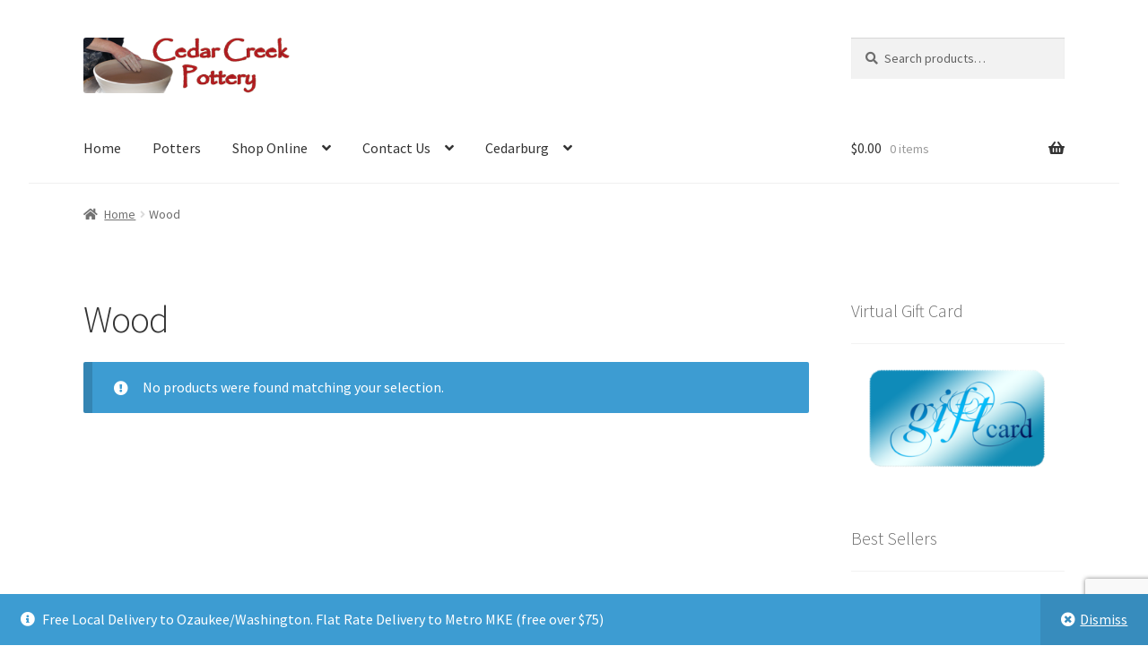

--- FILE ---
content_type: text/html; charset=utf-8
request_url: https://www.google.com/recaptcha/api2/anchor?ar=1&k=6Lc0VIwUAAAAAAYV7QrWFXFa2uOf8bjrVXdH3FPh&co=aHR0cHM6Ly93d3cuY2VkYXJjcmVla3BvdHRlcnkuY29tOjQ0Mw..&hl=en&v=PoyoqOPhxBO7pBk68S4YbpHZ&size=invisible&anchor-ms=20000&execute-ms=30000&cb=gdvylbb06u6w
body_size: 48742
content:
<!DOCTYPE HTML><html dir="ltr" lang="en"><head><meta http-equiv="Content-Type" content="text/html; charset=UTF-8">
<meta http-equiv="X-UA-Compatible" content="IE=edge">
<title>reCAPTCHA</title>
<style type="text/css">
/* cyrillic-ext */
@font-face {
  font-family: 'Roboto';
  font-style: normal;
  font-weight: 400;
  font-stretch: 100%;
  src: url(//fonts.gstatic.com/s/roboto/v48/KFO7CnqEu92Fr1ME7kSn66aGLdTylUAMa3GUBHMdazTgWw.woff2) format('woff2');
  unicode-range: U+0460-052F, U+1C80-1C8A, U+20B4, U+2DE0-2DFF, U+A640-A69F, U+FE2E-FE2F;
}
/* cyrillic */
@font-face {
  font-family: 'Roboto';
  font-style: normal;
  font-weight: 400;
  font-stretch: 100%;
  src: url(//fonts.gstatic.com/s/roboto/v48/KFO7CnqEu92Fr1ME7kSn66aGLdTylUAMa3iUBHMdazTgWw.woff2) format('woff2');
  unicode-range: U+0301, U+0400-045F, U+0490-0491, U+04B0-04B1, U+2116;
}
/* greek-ext */
@font-face {
  font-family: 'Roboto';
  font-style: normal;
  font-weight: 400;
  font-stretch: 100%;
  src: url(//fonts.gstatic.com/s/roboto/v48/KFO7CnqEu92Fr1ME7kSn66aGLdTylUAMa3CUBHMdazTgWw.woff2) format('woff2');
  unicode-range: U+1F00-1FFF;
}
/* greek */
@font-face {
  font-family: 'Roboto';
  font-style: normal;
  font-weight: 400;
  font-stretch: 100%;
  src: url(//fonts.gstatic.com/s/roboto/v48/KFO7CnqEu92Fr1ME7kSn66aGLdTylUAMa3-UBHMdazTgWw.woff2) format('woff2');
  unicode-range: U+0370-0377, U+037A-037F, U+0384-038A, U+038C, U+038E-03A1, U+03A3-03FF;
}
/* math */
@font-face {
  font-family: 'Roboto';
  font-style: normal;
  font-weight: 400;
  font-stretch: 100%;
  src: url(//fonts.gstatic.com/s/roboto/v48/KFO7CnqEu92Fr1ME7kSn66aGLdTylUAMawCUBHMdazTgWw.woff2) format('woff2');
  unicode-range: U+0302-0303, U+0305, U+0307-0308, U+0310, U+0312, U+0315, U+031A, U+0326-0327, U+032C, U+032F-0330, U+0332-0333, U+0338, U+033A, U+0346, U+034D, U+0391-03A1, U+03A3-03A9, U+03B1-03C9, U+03D1, U+03D5-03D6, U+03F0-03F1, U+03F4-03F5, U+2016-2017, U+2034-2038, U+203C, U+2040, U+2043, U+2047, U+2050, U+2057, U+205F, U+2070-2071, U+2074-208E, U+2090-209C, U+20D0-20DC, U+20E1, U+20E5-20EF, U+2100-2112, U+2114-2115, U+2117-2121, U+2123-214F, U+2190, U+2192, U+2194-21AE, U+21B0-21E5, U+21F1-21F2, U+21F4-2211, U+2213-2214, U+2216-22FF, U+2308-230B, U+2310, U+2319, U+231C-2321, U+2336-237A, U+237C, U+2395, U+239B-23B7, U+23D0, U+23DC-23E1, U+2474-2475, U+25AF, U+25B3, U+25B7, U+25BD, U+25C1, U+25CA, U+25CC, U+25FB, U+266D-266F, U+27C0-27FF, U+2900-2AFF, U+2B0E-2B11, U+2B30-2B4C, U+2BFE, U+3030, U+FF5B, U+FF5D, U+1D400-1D7FF, U+1EE00-1EEFF;
}
/* symbols */
@font-face {
  font-family: 'Roboto';
  font-style: normal;
  font-weight: 400;
  font-stretch: 100%;
  src: url(//fonts.gstatic.com/s/roboto/v48/KFO7CnqEu92Fr1ME7kSn66aGLdTylUAMaxKUBHMdazTgWw.woff2) format('woff2');
  unicode-range: U+0001-000C, U+000E-001F, U+007F-009F, U+20DD-20E0, U+20E2-20E4, U+2150-218F, U+2190, U+2192, U+2194-2199, U+21AF, U+21E6-21F0, U+21F3, U+2218-2219, U+2299, U+22C4-22C6, U+2300-243F, U+2440-244A, U+2460-24FF, U+25A0-27BF, U+2800-28FF, U+2921-2922, U+2981, U+29BF, U+29EB, U+2B00-2BFF, U+4DC0-4DFF, U+FFF9-FFFB, U+10140-1018E, U+10190-1019C, U+101A0, U+101D0-101FD, U+102E0-102FB, U+10E60-10E7E, U+1D2C0-1D2D3, U+1D2E0-1D37F, U+1F000-1F0FF, U+1F100-1F1AD, U+1F1E6-1F1FF, U+1F30D-1F30F, U+1F315, U+1F31C, U+1F31E, U+1F320-1F32C, U+1F336, U+1F378, U+1F37D, U+1F382, U+1F393-1F39F, U+1F3A7-1F3A8, U+1F3AC-1F3AF, U+1F3C2, U+1F3C4-1F3C6, U+1F3CA-1F3CE, U+1F3D4-1F3E0, U+1F3ED, U+1F3F1-1F3F3, U+1F3F5-1F3F7, U+1F408, U+1F415, U+1F41F, U+1F426, U+1F43F, U+1F441-1F442, U+1F444, U+1F446-1F449, U+1F44C-1F44E, U+1F453, U+1F46A, U+1F47D, U+1F4A3, U+1F4B0, U+1F4B3, U+1F4B9, U+1F4BB, U+1F4BF, U+1F4C8-1F4CB, U+1F4D6, U+1F4DA, U+1F4DF, U+1F4E3-1F4E6, U+1F4EA-1F4ED, U+1F4F7, U+1F4F9-1F4FB, U+1F4FD-1F4FE, U+1F503, U+1F507-1F50B, U+1F50D, U+1F512-1F513, U+1F53E-1F54A, U+1F54F-1F5FA, U+1F610, U+1F650-1F67F, U+1F687, U+1F68D, U+1F691, U+1F694, U+1F698, U+1F6AD, U+1F6B2, U+1F6B9-1F6BA, U+1F6BC, U+1F6C6-1F6CF, U+1F6D3-1F6D7, U+1F6E0-1F6EA, U+1F6F0-1F6F3, U+1F6F7-1F6FC, U+1F700-1F7FF, U+1F800-1F80B, U+1F810-1F847, U+1F850-1F859, U+1F860-1F887, U+1F890-1F8AD, U+1F8B0-1F8BB, U+1F8C0-1F8C1, U+1F900-1F90B, U+1F93B, U+1F946, U+1F984, U+1F996, U+1F9E9, U+1FA00-1FA6F, U+1FA70-1FA7C, U+1FA80-1FA89, U+1FA8F-1FAC6, U+1FACE-1FADC, U+1FADF-1FAE9, U+1FAF0-1FAF8, U+1FB00-1FBFF;
}
/* vietnamese */
@font-face {
  font-family: 'Roboto';
  font-style: normal;
  font-weight: 400;
  font-stretch: 100%;
  src: url(//fonts.gstatic.com/s/roboto/v48/KFO7CnqEu92Fr1ME7kSn66aGLdTylUAMa3OUBHMdazTgWw.woff2) format('woff2');
  unicode-range: U+0102-0103, U+0110-0111, U+0128-0129, U+0168-0169, U+01A0-01A1, U+01AF-01B0, U+0300-0301, U+0303-0304, U+0308-0309, U+0323, U+0329, U+1EA0-1EF9, U+20AB;
}
/* latin-ext */
@font-face {
  font-family: 'Roboto';
  font-style: normal;
  font-weight: 400;
  font-stretch: 100%;
  src: url(//fonts.gstatic.com/s/roboto/v48/KFO7CnqEu92Fr1ME7kSn66aGLdTylUAMa3KUBHMdazTgWw.woff2) format('woff2');
  unicode-range: U+0100-02BA, U+02BD-02C5, U+02C7-02CC, U+02CE-02D7, U+02DD-02FF, U+0304, U+0308, U+0329, U+1D00-1DBF, U+1E00-1E9F, U+1EF2-1EFF, U+2020, U+20A0-20AB, U+20AD-20C0, U+2113, U+2C60-2C7F, U+A720-A7FF;
}
/* latin */
@font-face {
  font-family: 'Roboto';
  font-style: normal;
  font-weight: 400;
  font-stretch: 100%;
  src: url(//fonts.gstatic.com/s/roboto/v48/KFO7CnqEu92Fr1ME7kSn66aGLdTylUAMa3yUBHMdazQ.woff2) format('woff2');
  unicode-range: U+0000-00FF, U+0131, U+0152-0153, U+02BB-02BC, U+02C6, U+02DA, U+02DC, U+0304, U+0308, U+0329, U+2000-206F, U+20AC, U+2122, U+2191, U+2193, U+2212, U+2215, U+FEFF, U+FFFD;
}
/* cyrillic-ext */
@font-face {
  font-family: 'Roboto';
  font-style: normal;
  font-weight: 500;
  font-stretch: 100%;
  src: url(//fonts.gstatic.com/s/roboto/v48/KFO7CnqEu92Fr1ME7kSn66aGLdTylUAMa3GUBHMdazTgWw.woff2) format('woff2');
  unicode-range: U+0460-052F, U+1C80-1C8A, U+20B4, U+2DE0-2DFF, U+A640-A69F, U+FE2E-FE2F;
}
/* cyrillic */
@font-face {
  font-family: 'Roboto';
  font-style: normal;
  font-weight: 500;
  font-stretch: 100%;
  src: url(//fonts.gstatic.com/s/roboto/v48/KFO7CnqEu92Fr1ME7kSn66aGLdTylUAMa3iUBHMdazTgWw.woff2) format('woff2');
  unicode-range: U+0301, U+0400-045F, U+0490-0491, U+04B0-04B1, U+2116;
}
/* greek-ext */
@font-face {
  font-family: 'Roboto';
  font-style: normal;
  font-weight: 500;
  font-stretch: 100%;
  src: url(//fonts.gstatic.com/s/roboto/v48/KFO7CnqEu92Fr1ME7kSn66aGLdTylUAMa3CUBHMdazTgWw.woff2) format('woff2');
  unicode-range: U+1F00-1FFF;
}
/* greek */
@font-face {
  font-family: 'Roboto';
  font-style: normal;
  font-weight: 500;
  font-stretch: 100%;
  src: url(//fonts.gstatic.com/s/roboto/v48/KFO7CnqEu92Fr1ME7kSn66aGLdTylUAMa3-UBHMdazTgWw.woff2) format('woff2');
  unicode-range: U+0370-0377, U+037A-037F, U+0384-038A, U+038C, U+038E-03A1, U+03A3-03FF;
}
/* math */
@font-face {
  font-family: 'Roboto';
  font-style: normal;
  font-weight: 500;
  font-stretch: 100%;
  src: url(//fonts.gstatic.com/s/roboto/v48/KFO7CnqEu92Fr1ME7kSn66aGLdTylUAMawCUBHMdazTgWw.woff2) format('woff2');
  unicode-range: U+0302-0303, U+0305, U+0307-0308, U+0310, U+0312, U+0315, U+031A, U+0326-0327, U+032C, U+032F-0330, U+0332-0333, U+0338, U+033A, U+0346, U+034D, U+0391-03A1, U+03A3-03A9, U+03B1-03C9, U+03D1, U+03D5-03D6, U+03F0-03F1, U+03F4-03F5, U+2016-2017, U+2034-2038, U+203C, U+2040, U+2043, U+2047, U+2050, U+2057, U+205F, U+2070-2071, U+2074-208E, U+2090-209C, U+20D0-20DC, U+20E1, U+20E5-20EF, U+2100-2112, U+2114-2115, U+2117-2121, U+2123-214F, U+2190, U+2192, U+2194-21AE, U+21B0-21E5, U+21F1-21F2, U+21F4-2211, U+2213-2214, U+2216-22FF, U+2308-230B, U+2310, U+2319, U+231C-2321, U+2336-237A, U+237C, U+2395, U+239B-23B7, U+23D0, U+23DC-23E1, U+2474-2475, U+25AF, U+25B3, U+25B7, U+25BD, U+25C1, U+25CA, U+25CC, U+25FB, U+266D-266F, U+27C0-27FF, U+2900-2AFF, U+2B0E-2B11, U+2B30-2B4C, U+2BFE, U+3030, U+FF5B, U+FF5D, U+1D400-1D7FF, U+1EE00-1EEFF;
}
/* symbols */
@font-face {
  font-family: 'Roboto';
  font-style: normal;
  font-weight: 500;
  font-stretch: 100%;
  src: url(//fonts.gstatic.com/s/roboto/v48/KFO7CnqEu92Fr1ME7kSn66aGLdTylUAMaxKUBHMdazTgWw.woff2) format('woff2');
  unicode-range: U+0001-000C, U+000E-001F, U+007F-009F, U+20DD-20E0, U+20E2-20E4, U+2150-218F, U+2190, U+2192, U+2194-2199, U+21AF, U+21E6-21F0, U+21F3, U+2218-2219, U+2299, U+22C4-22C6, U+2300-243F, U+2440-244A, U+2460-24FF, U+25A0-27BF, U+2800-28FF, U+2921-2922, U+2981, U+29BF, U+29EB, U+2B00-2BFF, U+4DC0-4DFF, U+FFF9-FFFB, U+10140-1018E, U+10190-1019C, U+101A0, U+101D0-101FD, U+102E0-102FB, U+10E60-10E7E, U+1D2C0-1D2D3, U+1D2E0-1D37F, U+1F000-1F0FF, U+1F100-1F1AD, U+1F1E6-1F1FF, U+1F30D-1F30F, U+1F315, U+1F31C, U+1F31E, U+1F320-1F32C, U+1F336, U+1F378, U+1F37D, U+1F382, U+1F393-1F39F, U+1F3A7-1F3A8, U+1F3AC-1F3AF, U+1F3C2, U+1F3C4-1F3C6, U+1F3CA-1F3CE, U+1F3D4-1F3E0, U+1F3ED, U+1F3F1-1F3F3, U+1F3F5-1F3F7, U+1F408, U+1F415, U+1F41F, U+1F426, U+1F43F, U+1F441-1F442, U+1F444, U+1F446-1F449, U+1F44C-1F44E, U+1F453, U+1F46A, U+1F47D, U+1F4A3, U+1F4B0, U+1F4B3, U+1F4B9, U+1F4BB, U+1F4BF, U+1F4C8-1F4CB, U+1F4D6, U+1F4DA, U+1F4DF, U+1F4E3-1F4E6, U+1F4EA-1F4ED, U+1F4F7, U+1F4F9-1F4FB, U+1F4FD-1F4FE, U+1F503, U+1F507-1F50B, U+1F50D, U+1F512-1F513, U+1F53E-1F54A, U+1F54F-1F5FA, U+1F610, U+1F650-1F67F, U+1F687, U+1F68D, U+1F691, U+1F694, U+1F698, U+1F6AD, U+1F6B2, U+1F6B9-1F6BA, U+1F6BC, U+1F6C6-1F6CF, U+1F6D3-1F6D7, U+1F6E0-1F6EA, U+1F6F0-1F6F3, U+1F6F7-1F6FC, U+1F700-1F7FF, U+1F800-1F80B, U+1F810-1F847, U+1F850-1F859, U+1F860-1F887, U+1F890-1F8AD, U+1F8B0-1F8BB, U+1F8C0-1F8C1, U+1F900-1F90B, U+1F93B, U+1F946, U+1F984, U+1F996, U+1F9E9, U+1FA00-1FA6F, U+1FA70-1FA7C, U+1FA80-1FA89, U+1FA8F-1FAC6, U+1FACE-1FADC, U+1FADF-1FAE9, U+1FAF0-1FAF8, U+1FB00-1FBFF;
}
/* vietnamese */
@font-face {
  font-family: 'Roboto';
  font-style: normal;
  font-weight: 500;
  font-stretch: 100%;
  src: url(//fonts.gstatic.com/s/roboto/v48/KFO7CnqEu92Fr1ME7kSn66aGLdTylUAMa3OUBHMdazTgWw.woff2) format('woff2');
  unicode-range: U+0102-0103, U+0110-0111, U+0128-0129, U+0168-0169, U+01A0-01A1, U+01AF-01B0, U+0300-0301, U+0303-0304, U+0308-0309, U+0323, U+0329, U+1EA0-1EF9, U+20AB;
}
/* latin-ext */
@font-face {
  font-family: 'Roboto';
  font-style: normal;
  font-weight: 500;
  font-stretch: 100%;
  src: url(//fonts.gstatic.com/s/roboto/v48/KFO7CnqEu92Fr1ME7kSn66aGLdTylUAMa3KUBHMdazTgWw.woff2) format('woff2');
  unicode-range: U+0100-02BA, U+02BD-02C5, U+02C7-02CC, U+02CE-02D7, U+02DD-02FF, U+0304, U+0308, U+0329, U+1D00-1DBF, U+1E00-1E9F, U+1EF2-1EFF, U+2020, U+20A0-20AB, U+20AD-20C0, U+2113, U+2C60-2C7F, U+A720-A7FF;
}
/* latin */
@font-face {
  font-family: 'Roboto';
  font-style: normal;
  font-weight: 500;
  font-stretch: 100%;
  src: url(//fonts.gstatic.com/s/roboto/v48/KFO7CnqEu92Fr1ME7kSn66aGLdTylUAMa3yUBHMdazQ.woff2) format('woff2');
  unicode-range: U+0000-00FF, U+0131, U+0152-0153, U+02BB-02BC, U+02C6, U+02DA, U+02DC, U+0304, U+0308, U+0329, U+2000-206F, U+20AC, U+2122, U+2191, U+2193, U+2212, U+2215, U+FEFF, U+FFFD;
}
/* cyrillic-ext */
@font-face {
  font-family: 'Roboto';
  font-style: normal;
  font-weight: 900;
  font-stretch: 100%;
  src: url(//fonts.gstatic.com/s/roboto/v48/KFO7CnqEu92Fr1ME7kSn66aGLdTylUAMa3GUBHMdazTgWw.woff2) format('woff2');
  unicode-range: U+0460-052F, U+1C80-1C8A, U+20B4, U+2DE0-2DFF, U+A640-A69F, U+FE2E-FE2F;
}
/* cyrillic */
@font-face {
  font-family: 'Roboto';
  font-style: normal;
  font-weight: 900;
  font-stretch: 100%;
  src: url(//fonts.gstatic.com/s/roboto/v48/KFO7CnqEu92Fr1ME7kSn66aGLdTylUAMa3iUBHMdazTgWw.woff2) format('woff2');
  unicode-range: U+0301, U+0400-045F, U+0490-0491, U+04B0-04B1, U+2116;
}
/* greek-ext */
@font-face {
  font-family: 'Roboto';
  font-style: normal;
  font-weight: 900;
  font-stretch: 100%;
  src: url(//fonts.gstatic.com/s/roboto/v48/KFO7CnqEu92Fr1ME7kSn66aGLdTylUAMa3CUBHMdazTgWw.woff2) format('woff2');
  unicode-range: U+1F00-1FFF;
}
/* greek */
@font-face {
  font-family: 'Roboto';
  font-style: normal;
  font-weight: 900;
  font-stretch: 100%;
  src: url(//fonts.gstatic.com/s/roboto/v48/KFO7CnqEu92Fr1ME7kSn66aGLdTylUAMa3-UBHMdazTgWw.woff2) format('woff2');
  unicode-range: U+0370-0377, U+037A-037F, U+0384-038A, U+038C, U+038E-03A1, U+03A3-03FF;
}
/* math */
@font-face {
  font-family: 'Roboto';
  font-style: normal;
  font-weight: 900;
  font-stretch: 100%;
  src: url(//fonts.gstatic.com/s/roboto/v48/KFO7CnqEu92Fr1ME7kSn66aGLdTylUAMawCUBHMdazTgWw.woff2) format('woff2');
  unicode-range: U+0302-0303, U+0305, U+0307-0308, U+0310, U+0312, U+0315, U+031A, U+0326-0327, U+032C, U+032F-0330, U+0332-0333, U+0338, U+033A, U+0346, U+034D, U+0391-03A1, U+03A3-03A9, U+03B1-03C9, U+03D1, U+03D5-03D6, U+03F0-03F1, U+03F4-03F5, U+2016-2017, U+2034-2038, U+203C, U+2040, U+2043, U+2047, U+2050, U+2057, U+205F, U+2070-2071, U+2074-208E, U+2090-209C, U+20D0-20DC, U+20E1, U+20E5-20EF, U+2100-2112, U+2114-2115, U+2117-2121, U+2123-214F, U+2190, U+2192, U+2194-21AE, U+21B0-21E5, U+21F1-21F2, U+21F4-2211, U+2213-2214, U+2216-22FF, U+2308-230B, U+2310, U+2319, U+231C-2321, U+2336-237A, U+237C, U+2395, U+239B-23B7, U+23D0, U+23DC-23E1, U+2474-2475, U+25AF, U+25B3, U+25B7, U+25BD, U+25C1, U+25CA, U+25CC, U+25FB, U+266D-266F, U+27C0-27FF, U+2900-2AFF, U+2B0E-2B11, U+2B30-2B4C, U+2BFE, U+3030, U+FF5B, U+FF5D, U+1D400-1D7FF, U+1EE00-1EEFF;
}
/* symbols */
@font-face {
  font-family: 'Roboto';
  font-style: normal;
  font-weight: 900;
  font-stretch: 100%;
  src: url(//fonts.gstatic.com/s/roboto/v48/KFO7CnqEu92Fr1ME7kSn66aGLdTylUAMaxKUBHMdazTgWw.woff2) format('woff2');
  unicode-range: U+0001-000C, U+000E-001F, U+007F-009F, U+20DD-20E0, U+20E2-20E4, U+2150-218F, U+2190, U+2192, U+2194-2199, U+21AF, U+21E6-21F0, U+21F3, U+2218-2219, U+2299, U+22C4-22C6, U+2300-243F, U+2440-244A, U+2460-24FF, U+25A0-27BF, U+2800-28FF, U+2921-2922, U+2981, U+29BF, U+29EB, U+2B00-2BFF, U+4DC0-4DFF, U+FFF9-FFFB, U+10140-1018E, U+10190-1019C, U+101A0, U+101D0-101FD, U+102E0-102FB, U+10E60-10E7E, U+1D2C0-1D2D3, U+1D2E0-1D37F, U+1F000-1F0FF, U+1F100-1F1AD, U+1F1E6-1F1FF, U+1F30D-1F30F, U+1F315, U+1F31C, U+1F31E, U+1F320-1F32C, U+1F336, U+1F378, U+1F37D, U+1F382, U+1F393-1F39F, U+1F3A7-1F3A8, U+1F3AC-1F3AF, U+1F3C2, U+1F3C4-1F3C6, U+1F3CA-1F3CE, U+1F3D4-1F3E0, U+1F3ED, U+1F3F1-1F3F3, U+1F3F5-1F3F7, U+1F408, U+1F415, U+1F41F, U+1F426, U+1F43F, U+1F441-1F442, U+1F444, U+1F446-1F449, U+1F44C-1F44E, U+1F453, U+1F46A, U+1F47D, U+1F4A3, U+1F4B0, U+1F4B3, U+1F4B9, U+1F4BB, U+1F4BF, U+1F4C8-1F4CB, U+1F4D6, U+1F4DA, U+1F4DF, U+1F4E3-1F4E6, U+1F4EA-1F4ED, U+1F4F7, U+1F4F9-1F4FB, U+1F4FD-1F4FE, U+1F503, U+1F507-1F50B, U+1F50D, U+1F512-1F513, U+1F53E-1F54A, U+1F54F-1F5FA, U+1F610, U+1F650-1F67F, U+1F687, U+1F68D, U+1F691, U+1F694, U+1F698, U+1F6AD, U+1F6B2, U+1F6B9-1F6BA, U+1F6BC, U+1F6C6-1F6CF, U+1F6D3-1F6D7, U+1F6E0-1F6EA, U+1F6F0-1F6F3, U+1F6F7-1F6FC, U+1F700-1F7FF, U+1F800-1F80B, U+1F810-1F847, U+1F850-1F859, U+1F860-1F887, U+1F890-1F8AD, U+1F8B0-1F8BB, U+1F8C0-1F8C1, U+1F900-1F90B, U+1F93B, U+1F946, U+1F984, U+1F996, U+1F9E9, U+1FA00-1FA6F, U+1FA70-1FA7C, U+1FA80-1FA89, U+1FA8F-1FAC6, U+1FACE-1FADC, U+1FADF-1FAE9, U+1FAF0-1FAF8, U+1FB00-1FBFF;
}
/* vietnamese */
@font-face {
  font-family: 'Roboto';
  font-style: normal;
  font-weight: 900;
  font-stretch: 100%;
  src: url(//fonts.gstatic.com/s/roboto/v48/KFO7CnqEu92Fr1ME7kSn66aGLdTylUAMa3OUBHMdazTgWw.woff2) format('woff2');
  unicode-range: U+0102-0103, U+0110-0111, U+0128-0129, U+0168-0169, U+01A0-01A1, U+01AF-01B0, U+0300-0301, U+0303-0304, U+0308-0309, U+0323, U+0329, U+1EA0-1EF9, U+20AB;
}
/* latin-ext */
@font-face {
  font-family: 'Roboto';
  font-style: normal;
  font-weight: 900;
  font-stretch: 100%;
  src: url(//fonts.gstatic.com/s/roboto/v48/KFO7CnqEu92Fr1ME7kSn66aGLdTylUAMa3KUBHMdazTgWw.woff2) format('woff2');
  unicode-range: U+0100-02BA, U+02BD-02C5, U+02C7-02CC, U+02CE-02D7, U+02DD-02FF, U+0304, U+0308, U+0329, U+1D00-1DBF, U+1E00-1E9F, U+1EF2-1EFF, U+2020, U+20A0-20AB, U+20AD-20C0, U+2113, U+2C60-2C7F, U+A720-A7FF;
}
/* latin */
@font-face {
  font-family: 'Roboto';
  font-style: normal;
  font-weight: 900;
  font-stretch: 100%;
  src: url(//fonts.gstatic.com/s/roboto/v48/KFO7CnqEu92Fr1ME7kSn66aGLdTylUAMa3yUBHMdazQ.woff2) format('woff2');
  unicode-range: U+0000-00FF, U+0131, U+0152-0153, U+02BB-02BC, U+02C6, U+02DA, U+02DC, U+0304, U+0308, U+0329, U+2000-206F, U+20AC, U+2122, U+2191, U+2193, U+2212, U+2215, U+FEFF, U+FFFD;
}

</style>
<link rel="stylesheet" type="text/css" href="https://www.gstatic.com/recaptcha/releases/PoyoqOPhxBO7pBk68S4YbpHZ/styles__ltr.css">
<script nonce="ZMh3CKkmb_N5l-MWx4wsRA" type="text/javascript">window['__recaptcha_api'] = 'https://www.google.com/recaptcha/api2/';</script>
<script type="text/javascript" src="https://www.gstatic.com/recaptcha/releases/PoyoqOPhxBO7pBk68S4YbpHZ/recaptcha__en.js" nonce="ZMh3CKkmb_N5l-MWx4wsRA">
      
    </script></head>
<body><div id="rc-anchor-alert" class="rc-anchor-alert"></div>
<input type="hidden" id="recaptcha-token" value="[base64]">
<script type="text/javascript" nonce="ZMh3CKkmb_N5l-MWx4wsRA">
      recaptcha.anchor.Main.init("[\x22ainput\x22,[\x22bgdata\x22,\x22\x22,\[base64]/[base64]/[base64]/[base64]/cjw8ejpyPj4+eil9Y2F0Y2gobCl7dGhyb3cgbDt9fSxIPWZ1bmN0aW9uKHcsdCx6KXtpZih3PT0xOTR8fHc9PTIwOCl0LnZbd10/dC52W3ddLmNvbmNhdCh6KTp0LnZbd109b2Yoeix0KTtlbHNle2lmKHQuYkImJnchPTMxNylyZXR1cm47dz09NjZ8fHc9PTEyMnx8dz09NDcwfHx3PT00NHx8dz09NDE2fHx3PT0zOTd8fHc9PTQyMXx8dz09Njh8fHc9PTcwfHx3PT0xODQ/[base64]/[base64]/[base64]/bmV3IGRbVl0oSlswXSk6cD09Mj9uZXcgZFtWXShKWzBdLEpbMV0pOnA9PTM/bmV3IGRbVl0oSlswXSxKWzFdLEpbMl0pOnA9PTQ/[base64]/[base64]/[base64]/[base64]\x22,\[base64]\\u003d\x22,\x22w43Cky5PwoHDqSfCmMK/XMKQw5vCjxtcw45ZNsOYw4VAKVXCqXJtc8OGwrPDjMOMw5zCkzhqwqgMHzXDqTDCnnTDlsOqchs9w7PDqMOkw6/DrMKhwovCgcObAQzCrMK8w4/DqnYpwoHClXHDqsOGZcKXwp7CjMK0dz3Dm13CqcKPDsKowqzCrWRmw7LCmMOow717I8KJAU/Ck8KQcVN+w7rCihZjbcOUwpF8YMKqw7Zswq0Jw4YswqA5esKdw4/CnMKfwozDnMK7IGHDlHjDnUPCnwtBwqHCuTcqV8Kaw4VqRMKeAy8UEiBCNsOswpbDisK3w7rCq8KgX8OLC20EC8KYaEUDwovDjsOtw6nCjsO3w5Q9w65PIMO1wqPDnj/DonkAw4xUw5lBwp3Ck1sOAGB1wo5lw67CtcKUW3I4eMOew4MkFEhjwrFxw74eF1kJwq7Cul/DjVgOR8KxUQnCusOdHk5yDn3Dt8OawpnCgxQEdMO0w6TCpzJqFVnDqAjDlX8vwoF3IsKsw5fCm8KbPCEWw4LClCbCkBNEwqs/[base64]/DkcOjMcOmUS4hWsK7e8O/A03Dth/Cm8KJZhrDucOVwrjCrSsjQMOuUcO9w7AjXcO+w6/CpC4xw57ClsOKPiPDvS3Cg8KTw4XDqjrDlkUGV8KKOAPDjWDCusOww7EabcKmVwU2e8Klw7PClxHDqcKCCMO+w6nDrcKPwrsNQj/[base64]/CmFgkw7PDtcO/woPCgsKCw4LDu8KewqU7wqjDvAoiwpIyCRZEbcK/w4XDpwjCmAjClRV/w6DCvcOrEUjCgDR7e2jCtlHCt0Y/w55Fw6jDuMKmw7zDm1LDnMKtw5zClsKpw7JkD8OQO8OlHhl4Hm0EecKQw6NSwphQwqAKw44fw6FXw4Jww7vDl8OSNyFCwrREWCzDpMKzCMKKw5jCn8KFYcODEw3CmxTCpMKBbV/Cs8K7wr/CmMODQsOmXsOrIsKoZDLDisK2GjsOwqt0HcOswrIHwqzDicKnDBNzw7swasK0Z8KEDxzDk0vCpsKwE8OuZsOHBcKrZEdgw5Iywq0rw6pwfcOMwq3CrlvDucOcw7bCj8KQw5vCucKkw4/CksOQw7/DtiN+dHpJLcK+wrw/TU3Cri3Diz3Cm8K6P8KBw79/e8KnKcOeZcKmWFFeNcO6J3lNG0XCtiTDvBNFC8OQw4zCrMOhw4Q7OUnDpUEUwqDDgCPDh0NXw7vCiMKbFQzDtXvCmMOKAFXDvFrCn8OLFMOya8K+w6PDlsKBw5ERw6vDs8OdXg/CnwXCqX/Cu3Zhw77DtGsqZXwCPsKeUcKBw63DisKyAsOswrowEcOZwozDtMKjw4/DucKQwrzCiA/Cng3ClxlXCGTDqQPChCLCicOTFMKDY2cgMy7CssOsESnDgMOsw5XCjsO+HxZxwqPDhyzDvsK5w5ZFw4krBMK/YsKmcsKeYDDDhlvCjMKpIkhRwrR8wqFswovDr1o3f08IE8Opw6kZZC/CpsOEWsK2AcKnw51dw4vDnDbCnkrCpSfCg8KDO8KjWkdDIWoYdMKeDMObPsOzI3MQw4HCsnnDqMOXXMKNwq7CtcOrwoRDRMK5wpvCtifCrcKswrzCsA8rwppQw6zCk8Kkw7PClGvDpBQhwqnCgcKAw4EewrHDsDNUwpzCtXZLHsOOK8Olw6tUw7ksw7LCvsOLAiV/[base64]/KcOvwoTDqsKgbcKmwrDDpyfDqSnCjA4dw73CnyzDpxnDj8OtUnMNwpDDjQPDuSzCksKsZw8bU8Kdw4l6DzjDg8Kow7vCpcKaXcO6wrYMTDs+UxzCrgrCjMOEOsK1SU7CmUB9aMKPwrp5w4hWwoDChsOFwrzCrMK8XsO/ThnDncOEwr/[base64]/Q8Kdw5dnw5h8wr5/w6EVw5hRw57DlcKof8OQw4nDn8O+Z8KsUMK/PcKeVsObw5bCqi9JwrsBw4A5wrvDiyfDul/DilfDnm3CiCjCvBg+fno3wpLCiDvDvsKHVm4WBSvDlMKMZA7DgD3DmTDCu8K0w4rDq8KiF2vDkUwdwqMmw5p5wq1uwpJOQsKQFVh3GlnClcKkw69Jw4MvB8O5wpxGw6fDt0TCmcKqbMObw6nCh8KUQsKPwrzCh8O6Y8O4acOVw5bDv8Onwr8xw4YIwq/DuHV+wrzDmgrDssKNw6xTw4PCpMO0VTXCgMO3DQDCnHXCtMK4ES7CjsOew6TDvkMGwoZaw5djGMKXJH5TWAsUwql8wrrCqzMhScOsHcKSd8OWwr/CusORJAXCjMOsecKWMsKbwpwpw4FdwrHCvMO7w5Zbw4TDhMONw7gTwoPCsE/[base64]/DuBwHNn8ww4AFwpTDoMOnw4sVw5xmfcOVKWYQLlFVdEvCncKXw5Ypwq0Aw7LDlsOJN8OeTcKeJkvCqXfDjsOLPRgZNU5Uw6Z6X2DDmcKEQsOswp7DmUTCgMKdwrTDgcKWw47DpiDCncKaT1PDmMKawr7DhcKWw4/[base64]/HX/DvUAvBsKTwrbDncOfwokFKVgIc2vCo8Ofw4Q4RMKgH0/Dl8K1XXvCr8Ouw5x5Q8KDTcKGLcOdKMKJwowcwpXCkCNYwr4aw4rCgkt+wqzDrTkBwr3CsXIfG8KMwrB6wrvCjVDCgGdIw6bCuMOgw6/[base64]/T8OBwojDl37DiFQ7U8K9w6HDk8O0dcOCwpxUw5MNCW/CiMKvBkF5IB/DkFzCi8K0wonCjMOBw7/[base64]/Do8Kxw7DCgV5OYyjDrBwqJsKbckZJVDHDsm/DqAsnwq4dwqohacKzwr43w7olwrYwdsOie1cfIDXChFTCrxUzeCA9Ag/[base64]/[base64]/DkGMZZEhvBMKtccKEIMKSwp/CmMOfw61Zw65zw5fDjlQZwonCghjDkmfClB3DpSAEwqDDosKyH8OHwo8wZkQtwp/CpMKjHVjCumpXwqcew647EMOBZkAEE8K0EkPDmAA/[base64]/QcKtw7XClhfDksK/wpfDuMOYw7VPVcOOwpAmGsK7TMKhacKLwqbDvglqw6leZU8zK3U4TSvDlsK+NiPDs8O0fsOvw53Cgh/[base64]/Do8OZDCXDq0jDlm3Cl0bDkR/[base64]/wqzDrcO5w7/DpUR4YsOvGcK5wodiwrzCpMKYw7w5WAVxw6PDpVhfKCjCrTwMP8KWw4UAw4zCgT5ow7zDpBXCk8KPwrHCusOZwo7CuMOqw5AXWsKlH3zCscOMOMOqWcKgwqIvw7bDskgQwqnDiWZQw4LDq3N/Ww3DtUzCoMKHwr3CtsOzw7lnTzd6w7bCs8KmVcKVw5lMwr7CscOuwqbDisKsNMOIwrrClEQlw7YFXQYCw6Upa8OfXjZgw5w1wrvCg0g8w7nCp8OWNnIFcxrCizDDjMOMw7/CqcKBwoAXK0ZEwq/DrgXCjMOVamF3w57CnMOqw5ZCbB5Lwr/DpVDCjcONwopwUMOscsKbwr7DoXLCqMOAwppGwqE8D8OSw7ccV8OJw6fCmsKTwrbCmUbDtsK3woJHwo1Lwp5uesOmw4N1wq/DiCF5AFjDtcOew5h/OToew7jDnRPChcO9w68rw7/DiG/DmQB6FUvDhWTDkkkBCW3DlwfCu8KZwr3CosKFw5ULQsOiSsOiw4/DoCHCkE7CnQjDgADDlFjCtcOpw555wqdFw5FbZwnCgsO+wp3DkMOgw4vDr3/DncKxw5JhHSIQwrYmw6kdZEfCosOrw7Amw4tcM1LDicO1Y8O5SnQgwqJ7B0jCgMKvwq7DjMOvRn3CtRfChsORJ8KlC8KUwpHCpcKLXB9Uwq/Cn8K9NsKxJGrDmULCt8O1w5gvOjDDswvCjcKvw7bDpRJ8aMORw4Zfw5QvwpJQORZhf00iw4/DpQI7A8KNw7FEwoRiwpPChcKEw4zColI/[base64]/Co8O4OMK6AcOfw77DhAVuBMKRwoXCn8KvD8Oxw7AXw6XDiiZ5w7BEMsKewqfCgcOBRcOkQnjCvTsRUR5pUivCp0bCkcO3RXcFwp/[base64]/DvWNdYhrCoDs2RXphwpPCvcOSN8O+w5Q4w7bCjlvDtsOHTVjChMKVwqzCsmN0w6VpwqDDoTDDsMOcw7EBwqIMIDjDohHCo8KHw5M2w6vCo8KkwqvDlsKOGAxlwoPDjgQyAS3CmsOoT8KmPMKywrIMRsKgesKMwqASB21/AiJxwo7DqnnCmnoYBsOSa23Dk8KpJU7Ci8K/N8Otw612AlzCpyVzdCDDiW9tw5VVwpnDu0gLw4UFAsKTT0gUMcO2w5ATwpxTSx1sAcO/wpUXXcKocMKhe8OwQAHDpsOkwqtYw7jDkMKbw4XDq8OYDgbDvsKxDsOcEcKEJVPCiz/CtsOIwozCsMONw6lJwozDmsOxw4zCksOvBXhCU8Kbwr5JwpvDhXonSEXDrxARbMK/w67DjsO0w6o5VMKyMMO/bsK4w6TDvQ5sAsOPw5DDj1jDm8OuSxs3wr/DjTspO8OOWk7CvcKXw588wpEUwrrCm0JVw7DCosOZw6LDrDV3wr/Cn8KCHX4aw5rCp8KYb8KywrZ7RU93w7Mkwp/DhVUJw5TCnQd0JwzDlwXDmj7Dv8ObW8OCwrcqKi3CgxLCryPCrEfDtEAFwqpJw7xUw5/CiQPDnzrCtMOJa1/CpE7DncKRCcK5PgB0FVnDhncrwozCv8Kjw4HCj8OhwrzDsiLCj3DDqC/DomTDisORZ8OBwqQCwrc/b1d2wq/CqkxBw7wkB399w4BNCMKXVijCu1VQwo8BSMKcEcKDwpQew5nDocOaZMOWLsOeD18cw7DDrsKheF1Kd8KYwqkQwo/[base64]/DssKkRcKgGsOyVsOxw40Xw4jDlQtawqE7EsOQwoTDnMOUVCUgworCpsO+bcOUXX0/wrFAX8OswrRwK8KDPMOMwr46w6nDtVxCJcKpP8KMDGnDssOWVcOqw6jCjg4xNix0GlY4Mzwcw6DCkQV1a8OFw6nDtMOKw5HDjsOvYcOuwq/CsMO1wprDkVB4M8OXeATDhsOBw7hTw6TDhMO0ZcKeaBrDnVPCuWpqwr/ClsKiw75VGUQIH8OFHXzCucKhwqbDlVxLJMOJUgDDjXUBw4PCp8KHYzDDjnBjw6DCuSnCuTB8DU7CihMCXSsdKMKsw4XCgDbCkcKyWGIKwopcwofDvWU/[base64]/[base64]/Ql7CpsKQwrfDsmp+wqgtK0ATAT9Ew4hTCCs/[base64]/IMK7wqnDjcO2XyjCvTnDrcOtwr4FPBUFw6QPwr18w6HCtCXDkwUyesOYfxNBwqPCoDLCncK3KMKmDcOURMK8w5LDl8Khw7B9CAZxw4rDpcKww6rDkcK9w5MuYMOPdsOew6tbwpDDpnvCosK/w5zDnQPDlGAjKDXDt8KDw4s8w6rDjVrCosOoZsKVP8Onw7/[base64]/HF46w6IQYERzw4hEVMOHJFPDocKsVG3Cg8KkKMKwJ0XCvTjCtsOnw5rDkcKUAQ54w5dTwrc2Jh9+BcOBDsKmwobCt8OfH0TDvMONwpYDwqE7w6Z2wp3Ds8KjYcOWw5jDr2rDgC3CtcKrPcOkH2Ybw6LDm8KAwpPChztFw6TDosKZw6grUcONMcO2LsO9WgEya8O4w5/CkXkJTMOkdVoaXwzCjUXDqcKHHHQpw43Dp2A+wpYiIDfConw3wp/DgQjCmW4SXF10w57CsWx6YMOQw6EBwr7Dh34dw6PCulNSLsKTAMKXBcObIsOlRXjDsTEYw5/CtjrDohc2Z8Kdw4hUwpnDu8KPBMOaP0TCrMOhZsOBDcKUw6vDucOyLwxyKcOXw73CllbCrlZRwrcKTMK4wqPCqsOTExYLLcOVw7/DtkoTXsOxw5nCqVvDrsOdw5BiYSVFwqXDlUjCssOPwqQXwonDuMKkwozDjl8CXmbCg8K0J8KEwoTCicO/wqsqwo3Cj8KbGU/DtMOxUyXCn8KpVC7CgjzChsOUVWzCrH3DocOXw412M8OGHcKba8KnXgHDhsKLYcOYNsOTWMKBw6rDg8KCSDV8wp3DjsODCE/CisKcG8KqAMOIwrZ5wrVXccKQwpLDmsOuY8OzPCzCnmTCjsOjwqwRwo5fw5RuwpvCuFjDk0fCqBHCkxrDtMO7bsORwoDCisOmwrzDm8Obwq3DrkI4dcK8cWjCtCJsw4DCvE98w5dGFXXClxTCnnTCiMKHVcOhEsKAfMKhdAZ/BnYpwppSEMOZw4/[base64]/clMaScOOMlDCqHjCrgVMw5tRwpnDlsOiFk0Ww51HZsKBwp3CjMKCwqjDksOfw7PDoMO7K8ObwpwbwqTCgnHDg8KGTcOWbsOkSV7DnkhPw4sNdMOHwrbCvEhdwoAhSMKmEzrDlcOqw6Zjw7HChGImw4rCu1FQw43Dqxopwp4/[base64]/DjlRFPjIDw7DDr2rCoQB/f2FHEcKIcMKFdFLDrcOKMmc5VhPDtRjDucOdw6QxwpDDscK3wpslw7grw4bClhjDvMKsaVjCpnHDpW0Mw6nClsKBw6lNY8K4w4LCoXMjw6XCksOSwoJNw7/CuX9hbcO0Gj7Dk8KgZ8ONw6Ajwpk4JE/CvMOZfGPChVlkwpZqQ8OFwq/DmCPCrcK3w4B3w67DugE4wr08w7/DnzPCmF/Co8KNw6XCpgfDhMKKwp/CnsOcwoEBw7fCsA1WcUtJwqEWcsKhZMKibMOJwqYmfS/CunXDjAzDtMKpcEHDrsOnw7zCqTw9w4fCmsOCIwbClVBzRcK1Rg/[base64]/Dnx3CjMO+wqnCnW5EfcO+wqkVw65FwpnDjcOWw5ogXMOLAykxwptmw5/Ck8KlYw0/[base64]/DlUbCvkUAw5TCoMOHBgogFsKFwpPCkkTCmhZAworDk2MkeMKxE3fCuHDCoMKQAMKFPgnDusK8bsK7PsO6w67DgDlqDwLCqDtrwr5Uwq/DlsKndsKVLMKVMcOww7LDusOfwpMmw5wLw6jDh0/[base64]/DmsORSH5UBzw9TMKIwr0EHipVwoJCVzPCpXF3HxZGSWQeRDjDt8O0wozCqMOLcMOVKmzCujvDucOhccKCw4fDgh4hNA4Bw6XDhMOOfnLDnsKTwqRSVMKAw5dEwo/DrSrDl8OibggVHRAJe8KXekoEw7PCjQfDpivChErCpcOvw4PDmlALcUs4w73CkWFgw5lkw50RRcOaSV3CicKTfMOEwrF2SsOPw7zDkcO3BGLCpMK5wq1Aw6TCj8OTZj0AL8KWworDosKywpQ5c1Z/Sm1swrbDqcKewqjDocK4dcO8NMO0woXDicOmUHJAwqpVw4VuSWJ4w7jCpWLCnzVMe8Odw5xLFHgBwpTCnsOOMk/[base64]/Djy/[base64]/[base64]/Ck8KSw5/DpQzCgcOhwoHDjMORXXduWsK2LBfCu8Oqw7IddMKXw4pOw7cyw4DCq8KTVU/Dq8K6XDdOXsOTw6cqZnl2TADCgVPCh287woZpwqNDJAcTO8O2wpddLiPClC3DjmsTw5dpXS/CtMObIkrDrsKofULDrsKHwoxwC09SaUIEABrCicObw6DCpxrCqcOXRsOYwpQ6woMYdsOQwodhwoPClsKeG8K8w5RLwr4Sb8K4YcOXw7IoK8KRJMOnwpFGwrMtXjxgWhZ4ecKTwqjDiiDCsyIxDmPDoMKawqnDkMOLwpLDrcKKMw0Iw5RvG8OEIH/DrcKnw4V0w7PCscOIJMOvwrXDtyVAw6XDtMO3wqNjNRQ7wqXCvMKlPQs+SWLDlMKRwonDpxVXC8KdwonDoMOOwrDCo8KuMSbDlT/DkMOkEsOqw5VPX1AbaTDDjX9VwrvDvXV4Q8ONwpPCtsOQXgYiwq8oworDmiTDoGI2wpIVRsOBIAldw6PDl1DCmEdCeH/DhDlHaMKGP8Oxwp3Dgm0ywqV/YMO/w6bDs8KwWMKvw6jDn8O6w5Rnw69+UMOuwqDCpcKnPy86fcOVacKbO8Ohwp4ra3N/w4onwpMxLT4gKnfDvBp/[base64]/a8KAR8O1d8KRP0hXwpHCgUAVwo4tRQjCisORwpklV21aw5xiwqHCocKrZcKkUy44V2TCnMOfZcOKbcKHXlwFF2DCusK1C8OBw6rDjDHDuFZzW3rDmhISPnIRw6nDsX3DijnDj1/CgMOEwrfDnMOqSMKhe8KhwoBuHSwdYMK1wo/CucK8fsKmNX96MsOxw7JHw6jDjGBrwqjDjsOEwqIGwrR4w6PCkCnDr0LDo0TCjMK+UcKTbT5KwoPDv3jDrjEEXl7CjwDCtsOKwpjDgcOlWkxkworDpMKdT03DicOkw4lYwowRIMKgcsOUYcKvwppgUsO7w7BVwoXDg0dbPTFrFsOEw4VZAMOiRCQBPl8/cMKobsOnwpw9w5EjwpN5UsOQE8KmG8OCVGnCpgBbw65rw43DtsK+ZQwNWMKXwrc8N2jCtXvCvBfDnQZsFDTCvAc5eMKWCcKPGkzDgsK4wpPCuUjDv8Oww59ZTTJfwrNdw5LChEhlw4zDm2gLUB7DisKYcTJ8woYGwoo8w5rDnC55wq/CjcKvHxVGBh5LwqYJwqnDkyYLZcOOTwgvw6vCm8OyfcKPZ0zDnsKJW8KZw53DlcKZIzdVJWUMwobCsCMcworCqcKqwpXCmMOILhTDl29XcXAawpDDksK0aRZ2wp3CvcKWcFcbfcK7H0lMw70Qw7dPRMObwr10wr7CpAjCg8OQPMOQSHZkBgcBZ8Oww74/ZMOJwp0IwrMFaxw1wrfCqE1xwpfDpE7DgsODFsKPwqA0PsKOOsOZYMOTwpDDhV1nwoHCg8Oxw7ozwoPCisOJw73DtkbCpcOZwrcyGWTCl8OQRzI7FMObw6lmw7IxNFdYwppJw6EVQgjCmBZEP8OOHcOfbcOewphDw5cPwp3DjWdqSF/[base64]/Dm8KcOMO0w5fDlxXCni3DnzkAwpYyecOhw7DDjcKfw5TCqyzDpzcJJcKFRQVsw7nDpcKeSMOiw7wqw7pXw4vCimDDgcOMXMOUVngTwrB7w55UazU8w690w5rCuDEMw79gYsOCwr3DhcOQwoBLRMK9bSBAw5wyRcOjwpDDuRLCpksbHz9ZwqQVwr3DhMKfw6/DqsOOw4rDs8KvJ8OtwrTDpwYYM8KRT8KnwoBdw47DqMOYWhvDs8OFFlbCrMO1Z8KzKQ56wr7CvDrCsgrDhMKhwq/CicKwXkduKMOAw4tMfGFWwq7DqD0bT8KVw5rCkcK2X2XDtyhvZTjCgBzDnsKZwonCvS7CtsKZw4/[base64]/w5bCjCnDtcOIw7MZw7h4w5LDn8OMwp4BaGDDicKQwrLCiWnCl8K1U8KjwqvDslTDgxvCjMOKw7fCrjB2LsO7BCnDuDPDiMObw6LCrAo+f2DCmk/DkcK6AMKsw6HCoT/CjCXDhSNVw7jCncKKeFTClRU8azzDhsOHasO2AHvCv2LDpMOZUcOzEMOSw6nCrUM4wpLCtcK8Nw9nw67DmjHCoHMAwoJhwpfDlE9YPATCgRbCkh0ELlrDuy/DkFnClAPDnU8iRhpLA2/DuyUAP0o9w4FIV8KDeG8FEF/DixhGwrpWXcKgTcOKAlNaY8KdwrzChEN9KcKya8OIc8Ouw54hw693wqnCn3Quwop6w5zDuCfDv8OVKlDDtl4Zw6fDg8O9w5xdwqkmw5dHTcKvw45YwrDClXLDpk00fRQqwq3Cr8KKO8OvRMKBFcOUw5bCty/DsXjCusO0WVMqA03Dkm8vBcK1M0NFQ8KhSsKfMU5aBjEZecKDw5Qew5Fow4XDi8KcPsOnwqlDw6HDjRsmw7N6SMOhwqYZTjwWw4lWFMOgw5pSYcKrwqvDvcKWw7UrwopvwrZyD04iGsOvwrgQPcKIw4XDr8Kow7YEPsKACQoAw5M8X8K/[base64]/Dk37DglNPwogTwq85w70zNANmX14nJcOWLsKZwoMEw63CjlBLAjk7w7/ClsOALcO/ehEfw6LDkcKyw5PCnMORwrwvwqbDucKzKcO+w4TCj8O8ZC16w4fChkLClj/Ds2HCoE7ClirChWMnUGMYwpZAwpzDtm9FwqbCu8OtwoXDq8Oiw6ZHwrAmRsOawpxddW8vw6VcG8OKwrhuw7sxAFgqw7QYdyXDpMOgHwhRwqLCr2jDvcKPwq/[base64]/Dk8KuwoI5Vw9sTcKxw44Iw53Cr8O5wqYjw4TDtncGw5BHbMKrVcOzwpFGw7fDk8KbwqTCtkNqHCDDrnhyNsOuw5XDrWYuL8O+NcK9wr7CjUdFKhvDpMKQLQPCmxQJLcOEw4vDv8K4T1fDuX/CvcOyNcK3LXnDp8KBE8OiwpvDoDBGwrDCrsOIRMOTUcKWwojDozNZf0fCjQzCqQhWw6oHw43DpcKlBcKNO8KhwoFSFFd2wq/[base64]/CgMKNw6N9w71yXcO9w7jCiSUuJcKqw7FddGjDtxFcw7/[base64]/[base64]/DnMKywo3Dh0TCkMO7w5nDuMKsCHxGw4JIw7Zhf8O+aFHClsKwXXbDjcOXcTPCkUPDvMKgI8K+Rl8vwrbCvEE4w5QFwqROwo/DqHHDv8KaF8O8w7QeR2FMdMOiGMKwGlTCgkZlw5VLbCZlw5bCncKkfAPCqGjCu8ODI2DDucKuSk5CQMKsw4vCqmd/w7rDn8OYw4bCvg92CMOSe0s+Vw0YwqB1bV14Z8Ktw5hDBHVjchfDm8K5w7nChMKlw6RZeisjwoLCvB/CgSPDq8O+wo4ALsORMXN9w4NUGMKnwp0nScK7w6IOwpXDgQLCh8KcPcOGX8KVPsKue8OZZcOlwqotAxfCkH/[base64]/CsVgTK8OXw6gjwrHCgVgwUjsQP3w/wqEne2ZoMMKiIXUHOkfCpsKLf8KCwpjDmsO8w5rDsAJ/BsKYwoDDgQpXM8OJw79bFnXClj9bZAEaw47Dk8OpwqfDukrDuw8eJ8OIYG1HwonDh3o4wqrDpjjDsyxqwrXChhU/OX7Dk2ZgwoHDoETClcO7wqMcUsOJwpVUNnjDvhrDohxSdsOqwogrZ8OIWw8WMm1hKgXDkVxMH8KrNsKowoBQCnkGw64MwoTDpyRDV8OeKsKsWBrDhRRjIMO0w5TCnMOtEsOUw4t+w7vDqxUaJwgFE8OTHQbCucOiw7cKOcO/w7oTC3Y7w7PDscO3wqrDjMKFHsK0wp4nV8OYwo7DqT7CmsKtTcK1w4Erw5vDqDkAbgPCrsKUFlMyFMOOGh5DHxfCvhjDqsOcwoLDnQoRYjccHx/CusOra8K/YgwVwp9QKsOHw65xBMO4AMOXwplfKmZ4wofDvMOvZz/DjsK0w7haw6rDlcKQw4zDvGbDuMODwopgNMK8AHLCs8OnwpTDiQIiMcOjw4cgw4XDghodw7fDicKCw6LDu8KDw6g1w5TCnMO7wqFtORhTUEA/aFXClBxWFE0XIjEgw6Juw4tAbMKUwpwLBRbDhMOyJ8Kwwrc/[base64]/DlsO9w7vDnx7CmsKrw4dMSyzDg8KbYsKnC8K9aFFIJRVTAjTCvcKyw6vCogvDpcKswqFrA8OgwpBOCsK2UMKaN8OaP17DjTTDqMK8OEbDqMKOJnEXV8KeKDIVYcKmQgPDuMKBwpQLwojCi8OowrMqwpR/woTDhmjCkEPCisK1Y8OxDzTDlcKLL3nDq8KqAsOfwrUnw6V9KmUxw65/ZCjCuMOhw4/DnVdUwo5bbcKONcOLNsKQwqESCFUuw7LDgsKJO8KSw5TCg8O6WWx+b8KUw7nDh8KZw5PCq8KjHWzCkcOVw73Cg3bDuBHDrCA3ci3DqcOgwo8/[base64]/URIGHsOXfSU2EHFHaMKTYHnCtDDCrRZtJ3XChVMawrdSwp8rw5XCkcKqwpnCoMK9ZsKBMWvDvQvDsxszPMKUScO7Ui8Mw5zDviJFdcKvw516wpcNwr9Nwqwww5LDmMONTMKQVsOYKzcxwpJKw78uw7TDr3w4F1nDtEV5HU1DwqE+Pg4dwpd/RgvDs8KDHQ89F0gDw4XCmBJAUcKgw64QwoDCtsO8MClow47CiSpzw78zH1XCh0dBNMOYw6Yzw6XCs8OVZcObC3PCo1lzwpHCkMKNbRt/w4DClHQnw6nClX7Dh8KzwoENfMKvw71OScOpcR/DlwoTwqhww6JIwo3CojvCiMKQC1TDnBHDqgHDhXbChUBCwp4NXk/CgVTCpVQHK8KNw6fDhsKOKQDDqGhkw6LDi8OJwqdHL1DDjsKoAMKkFMO3wrFPAB7Cu8KDPgHCoMKJDVUFYsOUw5zCmDvCo8KDw4/CtHnClQdbw5bDi8K2fcKaw6bChMKzw7bCpxnDrAwBJsOfNWXCnlHDmXAcP8K3IBctwq9XMhdOOsKfwq3CgsKiO8Kaw6vDoR40wrY4w6bCpg3DtsOJwowwwq7CoTzDrxnDimFRe8KkD1jCjxLDvxDCtMKww4h1w7/Ct8OkHw/DjDV7w5JCX8KbMETDhyk+SUTCjMK1DGx/w75uw5p8wrQ/wpRkWcO2AcOCw4FAwqckD8OyRMOawqslw4bDuE5EwoFdwovDgsKMw7DCiU0/w4/[base64]/CjW7Dk1A4dmPCgzMGwo7DoTnDi8OQdj3Dky5Zw6tZDQPDg8KDw6hlwobCpDYDWR4Tw5xuYcOxNyDCv8Ksw5ZvVsKFGsKiw6Y9wrRTw7h2w6nCgcKIXznCoULCusOub8KXw4E6w4DCqcOxw6/[base64]/[base64]/[base64]/CoMKtwpdCwr0/CwJGIMKow6pBwoBcTEjDsMKMJx9iw4QlFETCu8Kdw41XXcKGwqnDmE0awpNyw4XCo2HDlVlOw6zDm0QZIFppKCkxBcKDwrIEwrsxWsOUwrMswp4ZcwPCmcO6w6tHw4YkKMO1w5vDlWYOwqDCpH7DgCJXC1ExwqQgbsKkDsKaw70BwrUGDsKgwrbCjl/Cnz/Ci8OJw4fCscOFbwfDkQbDuThuwoMIw4QHFi88wqLDi8OcOjVcfMOnwq5fbGUqwrhQBRHCn1xWRsOzwqoqw79xecOjesKdFAJ3w7jCtwZbLSY9UMOSw5QFNcK/w47CpFMFwp3Ck8O8w6l3wpdnwonCosOnwr7CusOhS3XDgcK0w5ZPwrVcw7VMwoUvPMOKNMK8wpERw5MjZQjCiG3Dr8O8VMOeMAkawrQHe8KwUhvCvTkMQMOsfcKlTsK8UMOJw4DCsMOrw5rClMOgAMOcb8Osw6/DuVh4wpTDvjDDtMKbTBbCmUwIa8OncMOsw5TCrwEKO8KLdMOVw4dJVsObCwYDa3/CkAYIw4XDgcKKw7F8wp9FF0ZAWD7Cm0XDgcK4w6Y9AmlcwoXDhBLDt3t2QRAJUcO7wpUOIy51CsOiwrnDgMKde8K3w6J2PFoEEsO/[base64]/[base64]/DgTALdTRSwrPDisOew4tgwrvDl3bCnyPDqHsewoPCm2PDsRrCvFsiw6oPYVV2wqjDiBfDucOww4DClmrDlMOsLMOLBsKcw6s7eW0jw5Zvw7AaaRfDtlnCjFbDth/CgDfDsMKXMcKbw500wpfCjUjDg8Kxw65Wwp/DpcKPBmR2U8O0NcObw4Rew7VPwoVlN1bCkAfDjsOLA1/[base64]/CjMOTER4mwpvCpcOzw4zCuMOfFzPCtMK/UmbCiA/DsWjDnMOxw63CiAVOwpIaeh9wIMKBZUnDgFlicWDDgsKOwqvDsMKhcCTDicKEw6gFe8OGwqXCoMOXwrrCsMKJacKhwo9+w41OwpnCusKPw6PDv8KxwoXCisOTwrPCvRhTUE3DksONeMKUeWxlw5YhwrfCgsKTwpzClyHCu8KCwo/DtwFOJ2NLLBbCnUPDgMO+w608wo85L8OXwo3Cv8O4w6E7w6dxw74Gw6hUwqd/F8OYK8K4AcOybsKYwp0TMcONXMO/[base64]/ChhkJw4k9CsOywpDDgicVwqlmHCPDnx7Cr8O8BHVFwqMWWsKHwqsMdsKnwpQqE1vCjkrDgRRswofDpcKnw6p+w5pyLzbDtcOdw5HDkVM2worCo3/DnsOrE35cw4BWHcOPw7AsO8OCb8KLX8KvwqjCv8KWwrMXHsKJw7YrOhTClDhQZHvDo1pIZMKBPMOVOCgXw69ZwoXCscOyS8Osw5TCjcOLWMOKfsONXcK3wpXDsGzCsxw8Hwp4wpTClMOsGsKgw5DCg8OzO1E9ZlNUMcKcQ1DChsORJH/ChXEpXcKNwqnDpsOZw6ZEesKoC8K0wqA4w4kQaQLCtcOuw63CosKzUDACw5YZw57CnMKBScKqJMK3NcKEOcKeCEIVwrcdSmUBJBvCuGUmw7fDhykWwqFAMxpEbMOMJMKtwr8zKcKdExMfwoUtYcOHw6gHT8K6w65hw4AkBg/[base64]/[base64]/CvsOAw6vCmCvCo11xw7TDk0vDrQzCgxELwrDCrMOEw7g5wqoDQcKza3zCl8KbQ8Opwo/Dj0o8wqfDucOGBygdX8OKKWYPbsO6bmvDhcKxw5zDtUNkKBEKw5zDnsKaw7lEwoXCnXbCoxQ7wqzCuwhOwpMbTzowZUTCiMK6wovCr8K3w58HEjTCsBRewo1PM8KKdsKYwqPCrA5PUDLClSTDnmYKw4Edw5rDtSlWamcbG8KAw5ZOw6hYwq1Sw5DDuiXCvg/Cl8OJwqnDri98ccK1wozCjA4BPMK4w4vCscKMwqjDtFvCkBB4TsOGVsKMHcKGwoTDl8KgJFp9wpDCgsK8YCIpasOCYjTDvm0ywrIBRhVlK8OcMxnCkHDCr8O4VcOCRy3Dl2wuV8OvZMKsw6nDrVBRR8KRwofCgcO8wqTDoytYwqF4F8O7w7ghLF/Coit3EUN/w6Axw5cDd8OlaQpyW8OpQA7CkQ5mXcObw7wiw6fCv8OaN8Kvw6PDnMKEwp0QNxPCvMKlwoDCplnCvE4awqdGw6oow5jDpnLCpsODMcKtw7AxLMK3d8KOw7JoPcO+w7RBw7zDsMKlw7HDoQjDvQc9TsOFwrwxK0HDj8KfAsOtA8Oyaz5OH3/[base64]/DisO1QMKJw4HCs1jDt0nCmDBdwp5Gw45/wrZoJcKGw63DjMOORcKUwoLCmwjDrMKUacOfwpjCisObw6bCqMKiwrp8wpoiw71pZDPDgQfDsFRWDMKLQcOdQ8KYw6bDmQxDw75LUy3CjwUHw7QeCCTDsMKHwoLDocKdwq/DngFhw7nCu8KLKMOmw40Pw5QSbcKmw6dxOcO2woXDp1zCo8KSw7rCtDQZIsK7wpdINRbDn8KIDUzDp8OUH0EsLyTDknHCrUpzw5hfd8KfcsOww7rClcK3N0vDvsOiwrzDvMK7w5VSw5pYYsK5wr/[base64]/[base64]/Cu1Newq4kesKRQMObwr94c3wZQMOmwrtkBMKScx7DjQnDlxkAKRc/aMKYw7ZkPcKZwrxKwpNBwqLCqHVVwp1OHD/DgMOyfMO+Ch/Cuz9BBlTDk0LChcOEe8OXMXwsZXfDucOUwo7DoQHCgjkswrzCiyDCjcOPw5HDtcOWHcOxw4fDrsK/Eg0rJsKsw53DpVhtw7TDrHDCt8K+LnvDtFJXTkQ2w4bCvWPCj8K3w4LDrW5qw5E4w5RvwqEKVlrDkifDnsKNwoXDk8KAWMOgYDlmam3ClMOOLDHDpAgGw5rCpS1/[base64]/Dj8KMwqkQOlrCuFMbOlvDisO5J8KdZwZlw5QWA8OnVsODwpjCvsObDxHDpMO5wo7DrHFaw6LCg8OIP8KfSMKdBWPCmcO7bsKAaRISwrgWwqnCisKmfsOqE8KewrHDuifDmGEqw5vCgQPCqiU5wo/[base64]/[base64]/DqGvDlcOqWW7Cr0UPBsKow7xrw7fClBnDlsO3PWPCoU/[base64]/[base64]/VGNXw6zDiQ\\u003d\\u003d\x22],null,[\x22conf\x22,null,\x226Lc0VIwUAAAAAAYV7QrWFXFa2uOf8bjrVXdH3FPh\x22,0,null,null,null,1,[21,125,63,73,95,87,41,43,42,83,102,105,109,121],[1017145,159],0,null,null,null,null,0,null,0,null,700,1,null,0,\[base64]/76lBhmnigkZhAoZnOKMAhnM8xEZ\x22,0,0,null,null,1,null,0,0,null,null,null,0],\x22https://www.cedarcreekpottery.com:443\x22,null,[3,1,1],null,null,null,1,3600,[\x22https://www.google.com/intl/en/policies/privacy/\x22,\x22https://www.google.com/intl/en/policies/terms/\x22],\x224ANdukl8+dlM4+iM4Ew8Z+NdM97XGz5QGWY24gIEgPM\\u003d\x22,1,0,null,1,1768773546419,0,0,[11,83],null,[187,5,64],\x22RC-bt8YkIZ3fVgRhg\x22,null,null,null,null,null,\x220dAFcWeA6dy6oWQhmvqdUq3nyhc6UqwEe8a3iQcZ-vnVy2ufa6fLFzpUxzOiyrGnT7cpUMBdc14f4QvlssrWyatloWtKNzs5K52w\x22,1768856346260]");
    </script></body></html>

--- FILE ---
content_type: text/css
request_url: https://www.cedarcreekpottery.com/wp-content/plugins/storefront-parallax-hero/assets/css/style.css?ver=6.9
body_size: 952
content:
@-webkit-keyframes cd-reveal-up {
  0% {
    opacity: 1;
    -webkit-transform: translateY(100%);
            transform: translateY(100%); }
  100% {
    opacity: 1;
    -webkit-transform: translateY(0);
            transform: translateY(0); } }

@keyframes cd-reveal-up {
  0% {
    opacity: 1;
    -webkit-transform: translateY(100%);
            transform: translateY(100%); }
  100% {
    opacity: 1;
    -webkit-transform: translateY(0);
            transform: translateY(0); } }

@-webkit-keyframes cd-reveal-down {
  0% {
    opacity: 1;
    -webkit-transform: translateY(-100%);
            transform: translateY(-100%); }
  100% {
    opacity: 1;
    -webkit-transform: translateY(0);
            transform: translateY(0); } }

@keyframes cd-reveal-down {
  0% {
    opacity: 1;
    -webkit-transform: translateY(-100%);
            transform: translateY(-100%); }
  100% {
    opacity: 1;
    -webkit-transform: translateY(0);
            transform: translateY(0); } }

@-webkit-keyframes cd-loading-mask {
  0%, 100% {
    -webkit-transform: scaleX(0);
            transform: scaleX(0); }
  40%, 60% {
    -webkit-transform: scaleX(1);
            transform: scaleX(1); } }

@keyframes cd-loading-mask {
  0%, 100% {
    -webkit-transform: scaleX(0);
            transform: scaleX(0); }
  40%, 60% {
    -webkit-transform: scaleX(1);
            transform: scaleX(1); } }

body,
.site {
  overflow-x: hidden; }

.page-template-template-homepage:not(.has-post-thumbnail) .site-main > .sph-hero:first-child {
  margin-top: -4.235801032em; }

.sph-hero {
  margin-bottom: 2.618em;
  text-align: center;
  background-position: 50% 0;
  position: relative;
  margin-left: -2.618em;
  margin-right: -2.618em;
  overflow: hidden; }

.video-wrapper {
  position: absolute;
  top: 0;
  right: 0;
  bottom: 0;
  left: 0;
  height: 100%;
  width: 100%;
  z-index: 1; }

.video-wrapper video {
  max-width: initial;
  min-width: initial;
  position: absolute;
  top: 50%;
  left: 50%;
  -webkit-transform: translateX(-50%) translateY(-50%);
          transform: translateX(-50%) translateY(-50%); }

.sph-video-image-fallback .video-wrapper video {
  display: none; }

.sph-video-image-fallback .video-wrapper .sph-video-image-fallback {
  display: block;
  position: absolute;
  top: 0;
  right: 0;
  bottom: 0;
  left: 0;
  height: 100%;
  width: 100%;
  background-repeat: none;
  background-size: cover; }

.sph-hero .overlay {
  padding: 2.618em;
  position: relative;
  z-index: 9;
  -webkit-box-sizing: content-box;
          box-sizing: content-box; }

.sph-hero.sph-full-height.full .overlay {
  -webkit-box-sizing: content-box;
          box-sizing: content-box; }

.sph-hero.sph-full-height .overlay {
  padding-top: 0 !important;
  padding-bottom: 0 !important; }

.sph-inner {
  width: 100%;
  padding: 1.618em;
  -webkit-box-sizing: border-box !important;
          box-sizing: border-box !important; }

.sph-hero .col-full {
  margin-left: auto;
  margin-right: auto; }

.sph-hero.fixed {
  margin-left: auto;
  margin-right: auto; }

.sph-hero h1 {
  font-weight: 700; }

.sph-hero p:last-child {
  margin-bottom: 0; }

.sph-hero.left {
  text-align: left; }

.sph-hero.right {
  text-align: right; }

.entry-content .sph-hero.full {
  margin-left: 0;
  margin-right: 0; }

.overlay.animated h1 {
  position: relative;
  color: transparent !important;
  overflow: hidden;
  padding-bottom: .618em;
  margin-bottom: 0; }
  .overlay.animated h1:after {
    content: attr(data-content);
    position: absolute;
    top: 0;
    left: 0;
    height: 100%;
    width: 100%;
    -webkit-transform: translateY(100%);
            transform: translateY(100%);
    -webkit-animation-name: cd-reveal-up;
            animation-name: cd-reveal-up;
    -webkit-animation-fill-mode: forwards;
            animation-fill-mode: forwards;
    -webkit-animation-duration: .4s;
            animation-duration: .4s;
    -webkit-animation-delay: .7s;
            animation-delay: .7s;
    cursor: text; }

.overlay.animated span {
  position: relative;
  display: inline-block;
  opacity: 1; }
  .overlay.animated span::before {
    /* this is the loading bar */
    content: '';
    position: absolute;
    bottom: -.309em;
    left: -10em;
    height: 2px;
    width: calc(100% + 20em);
    -webkit-animation: cd-loading-mask 1s .3s both;
            animation: cd-loading-mask 1s .3s both; }

.overlay.animated .sph-hero-content-wrapper {
  overflow: hidden; }

.overlay.animated .sph-hero-content {
  position: relative;
  margin: 0;
  -webkit-transform: translateY(-100%);
          transform: translateY(-100%);
  -webkit-animation-name: cd-reveal-down;
          animation-name: cd-reveal-down;
  -webkit-animation-fill-mode: forwards;
          animation-fill-mode: forwards;
  padding-bottom: 4px;
  -webkit-animation-duration: .4s;
          animation-duration: .4s;
  -webkit-animation-delay: .7s;
          animation-delay: .7s; }

@media screen and (min-width: 768px) {
  .sph-hero {
    margin-bottom: 4.236em;
    margin-left: -2.618em;
    margin-right: -2.618em; }
  .sph-hero .overlay {
    padding: 9.505em; }
  .sph-inner {
    z-index: 2;
    position: absolute;
    left: 50%;
    top: 50%;
    bottom: auto;
    right: auto;
    -webkit-transform: translateX(-50%) translateY(-50%);
            transform: translateX(-50%) translateY(-50%);
    padding: 0 9.505em !important;
    -webkit-box-sizing: border-box !important;
            box-sizing: border-box !important; }
  .sph-video-image-fallback .video-wrapper video {
    display: block; }
  .sph-video-image-fallback .video-wrapper .sph-video-image-fallback {
    display: none; }
  .widget-area .widget .sph-hero,
  .footer-widgets .widget .sph-hero {
    padding: 1.618em; }
    .widget-area .widget .sph-hero .overlay,
    .footer-widgets .widget .sph-hero .overlay {
      padding: 0; }
    .widget-area .widget .sph-hero .sph-inner,
    .footer-widgets .widget .sph-hero .sph-inner {
      padding: 0 !important; }
  /**
	 * Storefront Designer integration
	 */
  .sd-fixed-width .sph-hero {
    margin-left: 0;
    margin-right: 0; }
  .sd-fixed-width .sph-hero.full {
    margin-left: -5.4285em;
    margin-right: -5.4285em; } }
